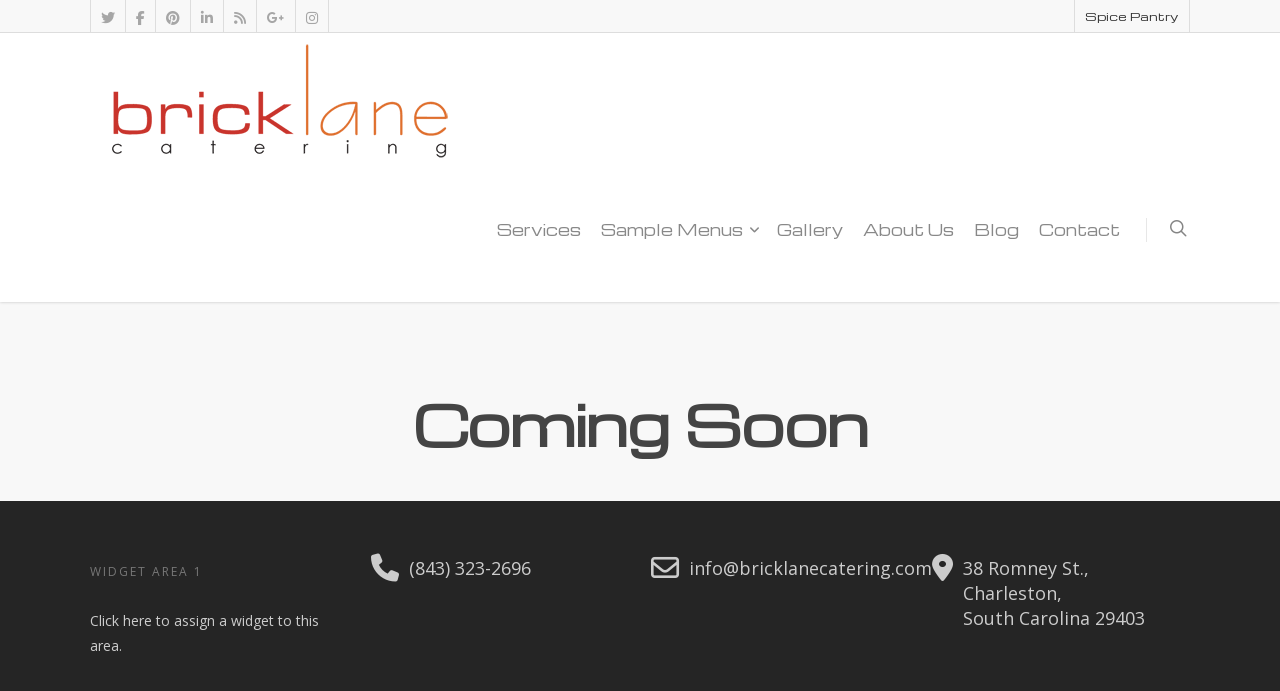

--- FILE ---
content_type: text/css
request_url: https://bricklanecatering.com/wp-content/themes/salient/css/rgs.css?ver=8.0
body_size: 989
content:
* { -webkit-box-sizing: border-box;
	-moz-box-sizing: border-box;
	box-sizing: border-box; }

/* MAIN CONTAINER */
.container, #post-area.standard-minimal.full-width-content article.post .inner-wrap	{ margin: 0 auto;  position: relative; }

.container, #post-area.standard-minimal.full-width-content article.post .inner-wrap {
    max-width: 880px; 
} 

@media only screen and (min-width: 1300px) and (max-width: 1500px) {

	html body[data-header-format="left-header"][data-ext-responsive="false"] .container, html body[data-header-format="left-header"][data-ext-responsive="false"] #post-area.standard-minimal.full-width-content article.post .inner-wrap,
	body[data-header-format="left-header"][data-ext-responsive="false"] .nectar-recent-posts-slider .flickity-page-dots {
	    max-width: 900px; 
	} 
}
@media only screen and (min-width: 1150px) and (max-width: 1300px) {

	html body[data-header-format="left-header"][data-ext-responsive="false"] .container, html body[data-header-format="left-header"][data-ext-responsive="false"] #post-area.standard-minimal.full-width-content article.post .inner-wrap,
	body[data-header-format="left-header"][data-ext-responsive="false"] .nectar-recent-posts-slider .flickity-page-dots {
	    max-width: 800px; 
	} 
}
@media only screen and (min-width: 1000px) and (max-width: 1150px) {

	html body[data-header-format="left-header"][data-ext-responsive="false"] .container, html body[data-header-format="left-header"][data-ext-responsive="false"] #post-area.standard-minimal.full-width-content article.post .inner-wrap,
	body[data-header-format="left-header"][data-ext-responsive="false"] .nectar-recent-posts-slider .flickity-page-dots {
	    max-width: 650px; 
	} 
}

.row {
	position: relative;
}

/* SELF CLEARING FLOATS - CLEARFIX METHOD */
.row:after, .col:after, .clr:after, .group:after { 
	content: ""; 
	display: block; 
	height: 0; 
	clear: both; 
	visibility: hidden; }


/* DEFAULT ROW STYLES */
.row, div.clear { padding-bottom: 24px; } /* set according to preference*/
			
								  
/* DEFAULT COLUMN STYLES */
.col {
  position: relative;
  z-index: 10;
  display: block;
  float: left;
  width: 100%; 
}

@media (min-width: 690px) {
    .col {
      margin-right: 2%; 
     } 
     
     .wpb_column {
     	margin-right: 0px;
     }
}

/* RESET MARGINS */
.col.col_last { margin-right: 0; } 
.col:last-child { margin-right: 0; } 


/* COLUMN WIDTH ON DISPLAYS +690px */
@media (min-width: 690px) {
	.span_1 { width: 6.5%; }
	.span_2 { width: 15.0%; }
	.span_3 { width: 23.5%; }
	.span_4 { width: 32.0%; }
	.span_5 { width: 40.5%; }
	.span_6 { width: 49.0%; }
	.span_7 { width: 57.5%; }
	.span_8 { width: 66.0%; }
	.span_9 { width: 74.5%; }
	.span_10 { width: 83.0%; }
	.span_11 { width: 91.5%; }
	.span_12 { width: 100%; }
	
	/* full width content/no margin columns */
	.full-width-content.vc_row-fluid .vc_span1, .full-width-content.vc_row-fluid .vc_col-sm-1, .vc_row-fluid[data-column-margin="none"] .vc_span1, .vc_row-fluid[data-column-margin="none"] .vc_col-sm-1 { width: 8.33%; }
	.full-width-content.vc_row-fluid .vc_span2, .full-width-content.vc_row-fluid .vc_col-sm-2, .vc_row-fluid[data-column-margin="none"] .vc_span2, .vc_row-fluid[data-column-margin="none"] .vc_col-sm-2 { width: 16.66%; }
	.full-width-content.vc_row-fluid .vc_span3, .full-width-content.vc_row-fluid .vc_col-sm-3, .vc_row-fluid[data-column-margin="none"] .vc_span3, .vc_row-fluid[data-column-margin="none"] .vc_col-sm-3 { width: 25%; }
	.full-width-content.vc_row-fluid .vc_span4, .full-width-content.vc_row-fluid .vc_col-sm-4, .vc_row-fluid[data-column-margin="none"] .vc_span4, .vc_row-fluid[data-column-margin="none"] .vc_col-sm-4 { width: 33.33%; }
	.full-width-content.vc_row-fluid .vc_span5, .full-width-content.vc_row-fluid .vc_col-sm-5, .vc_row-fluid[data-column-margin="none"] .vc_span5, .vc_row-fluid[data-column-margin="none"] .vc_col-sm-5 { width: 41.5%; }
	.full-width-content.vc_row-fluid .vc_span6, .full-width-content.vc_row-fluid .vc_col-sm-6, .vc_row-fluid[data-column-margin="none"] .vc_span6, .vc_row-fluid[data-column-margin="none"] .vc_col-sm-6 { width: 50%; }
	.full-width-content.vc_row-fluid .vc_span7, .full-width-content.vc_row-fluid .vc_col-sm-7, .vc_row-fluid[data-column-margin="none"] .vc_span7, .vc_row-fluid[data-column-margin="none"] .vc_col-sm-7 { width: 58.3%; }
	.full-width-content.vc_row-fluid .vc_span8, .full-width-content.vc_row-fluid .vc_col-sm-8, .vc_row-fluid[data-column-margin="none"] .vc_span8, .vc_row-fluid[data-column-margin="none"] .vc_col-sm-8 { width: 66.66%; }
	.full-width-content.vc_row-fluid .vc_span9, .full-width-content.vc_row-fluid .vc_col-sm-9, .vc_row-fluid[data-column-margin="none"] .vc_span9, .vc_row-fluid[data-column-margin="none"] .vc_col-sm-9 { width: 75%; }
	.full-width-content.vc_row-fluid .vc_span10, .full-width-content.vc_row-fluid .vc_col-sm-10, .vc_row-fluid[data-column-margin="none"] .vc_span10, .vc_row-fluid[data-column-margin="none"] .vc_col-sm-10 { width: 83.0%; }
	.full-width-content.vc_row-fluid .vc_span11, .full-width-content.vc_row-fluid .vc_col-sm-11, .vc_row-fluid[data-column-margin="none"] .vc_span11, .vc_row-fluid[data-column-margin="none"] .vc_col-sm-11 { width: 91.5%; }
	.full-width-content.vc_row-fluid .vc_span12, .full-width-content.vc_row-fluid .vc_col-sm-12, .vc_row-fluid[data-column-margin="none"] .vc_span12, .vc_row-fluid[data-column-margin="none"] .vc_col-sm-12 { width: 100%; }

	.full-width-content.vc_row-fluid .wpb_column, .vc_row-fluid[data-column-margin="none"] .wpb_column { margin-left: 0!important; }
	.full-width-content.vc_row-fluid .wpb_column .wpb_row, .full-width-content.vc_row-fluid .wpb_column .wpb_wrapper { margin: 0; }
	
}

.vc_row-fluid[data-column-margin="none"] {
	margin-bottom: 0;
}